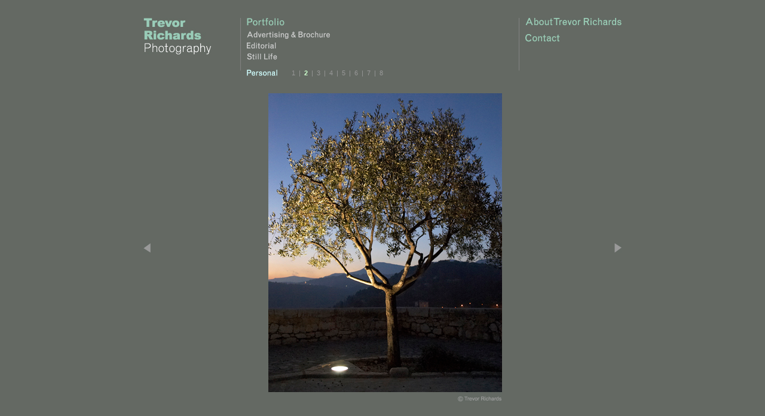

--- FILE ---
content_type: text/html
request_url: http://www.trevorrichardsphotography.com/personal2.html
body_size: 10891
content:
<!DOCTYPE html PUBLIC "-//W3C//DTD XHTML 1.0 Transitional//EN" "http://www.w3.org/TR/xhtml1/DTD/xhtml1-transitional.dtd">
<html xmlns="http://www.w3.org/1999/xhtml">
<head>
<meta http-equiv="Content-Type" content="text/html; charset=iso-8859-1" />
<title>Trevor Richards Photography </title>
<meta name="keywords" content="Trevor Richards Photography,Specialist Interiors Photography, Advertising photography, Brochure photography, Public Relations photography,Editorial photography,  Interior, Advertisement, Advertising, Brochure, Public Relations, Editorial, Magazine, House and Garden, Garden Photo, House photography, Living room photography, Bathroom photograohy, Interior photo specialist, architectural photography " />
<meta name="description" content="Trevovr Richards Photography is a specialist Interiors Photography for Advertising, Brochure,Public Relations and Editorial Clients." />
<meta name="copyright" content="Copyright Trevor Richards Photography all rights reserved" />


<LINK REL="stylesheet" Type="text/css" HREF="style.css" media="screen">
<style type="text/css">
<!--
body {
	background-image: url(img/background.jpg);
	margin-left: 0px;
	margin-top: 30px;
	margin-right: 0px;
	margin-bottom: 0px;
}
.style2 {
	color: #ccffcc;
	font-weight: bold;
}
-->
</style>
<script type="text/JavaScript">
<!--
function MM_swapImgRestore() { //v3.0
  var i,x,a=document.MM_sr; for(i=0;a&&i<a.length&&(x=a[i])&&x.oSrc;i++) x.src=x.oSrc;
}

function MM_preloadImages() { //v3.0
  var d=document; if(d.images){ if(!d.MM_p) d.MM_p=new Array();
    var i,j=d.MM_p.length,a=MM_preloadImages.arguments; for(i=0; i<a.length; i++)
    if (a[i].indexOf("#")!=0){ d.MM_p[j]=new Image; d.MM_p[j++].src=a[i];}}
}

function MM_findObj(n, d) { //v4.01
  var p,i,x;  if(!d) d=document; if((p=n.indexOf("?"))>0&&parent.frames.length) {
    d=parent.frames[n.substring(p+1)].document; n=n.substring(0,p);}
  if(!(x=d[n])&&d.all) x=d.all[n]; for (i=0;!x&&i<d.forms.length;i++) x=d.forms[i][n];
  for(i=0;!x&&d.layers&&i<d.layers.length;i++) x=MM_findObj(n,d.layers[i].document);
  if(!x && d.getElementById) x=d.getElementById(n); return x;
}

function MM_swapImage() { //v3.0
  var i,j=0,x,a=MM_swapImage.arguments; document.MM_sr=new Array; for(i=0;i<(a.length-2);i+=3)
   if ((x=MM_findObj(a[i]))!=null){document.MM_sr[j++]=x; if(!x.oSrc) x.oSrc=x.src; x.src=a[i+2];}
}
//-->
</script>
</head>

<body onload="MM_preloadImages('img/menu/portfolio-on.gif','img/menu/ad-on.gif','img/menu/editorial-on.gif','img/menu/still_life-on.gif','img/menu/personal-on.gif','img/menu/1-on.gif','img/menu/about_tr-on.gif','img/menu/contact-on.gif','img/left_arrow-on.gif','img/right_arrow-on.gif')">
<table width="100%" border="0" cellspacing="0" cellpadding="0">
  <tr>
    <td><div align="center">
      <table width="800" border="0" cellspacing="0" cellpadding="0">
        <tr>
          <td align="left" valign="top"><div align="left">
            <table width="100%" border="0" cellspacing="0" cellpadding="0">
              <tr>
                <td width="19%" align="left" valign="top"><a href="index.html" target="_self"><img src="img/logo.jpg" alt="Trevor Richards Photography " width="113" height="61" border="0" /></a></td>
                <td width="81%" align="left" valign="top"><div align="left">
                  <table width="100%" border="0" cellspacing="0" cellpadding="0">
                    <tr>
                      <td width="2%" align="left" valign="top"><img src="img/bar.gif" width="1" height="88" hspace="10" /></td>
                      <td width="71%" align="left" valign="top"><table width="100%" border="0" cellspacing="0" cellpadding="0">
                        <tr>
                          <td height="20" align="left" valign="top"><a href="ad1.html" onmouseout="MM_swapImgRestore()" onmouseover="MM_swapImage('portfolio ','','img/menu/portfolio-on.gif',1)"><img src="img/menu/portfolio-off.gif" alt="Trevor Richards Photography ::: Portfolio " name="portfolio " width="63" height="13" border="0" id="portfolio " /></a></td>
                        </tr>
                        <tr>
                          <td><table width="100%" border="0" cellspacing="0" cellpadding="0">
                            <tr>
                              <td align="left" valign="top"><table width="100%" height="17" border="0" cellpadding="0" cellspacing="0">
                                <tr>
                                  <td width="153" height="17" align="left" valign="middle"><a href="ad1.html" onmouseout="MM_swapImgRestore()" onmouseover="MM_swapImage('advertising_brochure11','','img/menu/ad-on.gif',1)"><img src="img/menu/ad-off.gif" alt="Advertising and Brochure " name="advertising_brochure11" width="139" height="13" border="0" id="advertising_brochure11" /></a></td>
                                  <td width="265" align="left" valign="top"><p class="intro"></td>
                                </tr>
                              </table></td>
                            </tr>
                            <tr>
                              <td align="left" valign="top"><table width="100%" height="19" border="0" cellpadding="0" cellspacing="0">
                                <tr>
                                  <td width="17%" height="17
								  " align="left" valign="middle"><a href="ed1.html" onmouseout="MM_swapImgRestore()" onmouseover="MM_swapImage('editorial','','img/menu/editorial-on.gif',1)"><img src="img/menu/editorial-off.gif" alt="Editorial" name="editorial" width="49" height="11" border="0" id="editorial" /></a><a href="ad1.html" onmouseout="MM_swapImgRestore()" onmouseover="MM_swapImage('advertising_brochure1','','img/menu/ad-on.gif',1)"></a></td>
                                  <td><p class="intro"></td>
                                </tr>
                              </table></td>
                            </tr>
                            <tr>
                              <td><table width="100%" height="15" border="0" cellpadding="0" cellspacing="0">
                                <tr>
                                  <td width="17%" height="17" align="left" valign="middle"><a href="still1.html" onmouseout="MM_swapImgRestore()" onmouseover="MM_swapImage('sill_life','','img/menu/still_life-on.gif',1)"><img src="img/menu/still_life-off.gif" alt="Still Life " name="sill_life" width="51" height="11" border="0" id="sill_life" /></a><a href="ad1.html" onmouseout="MM_swapImgRestore()" onmouseover="MM_swapImage('advertising_brochure12','','img/menu/ad-on.gif',1)"></a></td>
                                  <td><p class="intro"></td>
                                </tr>
                              </table></td>
                            </tr>
                            <tr>
                              <td><table width="100%" height="16" border="0" cellpadding="0" cellspacing="0">
                                <tr>
                                  <td width="17%" height="17" align="left" valign="middle"><a href="personal1.html" onmouseout="MM_swapImgRestore()" onmouseover="MM_swapImage('personal','','img/menu/personal-on.gif',1)"><img src="img/menu/personal-on.gif" alt="Trevor Richards Photography ::: Personal " width="51" height="11" border="0" /></a><a href="ad1.html" onmouseout="MM_swapImgRestore()" onmouseover="MM_swapImage('advertising_brochure13','','img/menu/ad-on.gif',1)"></a></td>
                                  <td><p class="intro"><a href="personal1.html" target="_self">1&nbsp;</a> | <a href="personal2.html" target="_self">&nbsp;</a><span class="style2">2</span><a href="personal2.html" target="_self">&nbsp;</a> | <a href="personal3.html">&nbsp;3&nbsp;</a> | <a href="personal4.html" target="_self">&nbsp;4&nbsp;</a> | <a href="personal5.html" target="_self">&nbsp;5&nbsp;</a> | <a href="personal6.html" target="_self">&nbsp;6&nbsp;</a> | <a href="personal7.html" target="_self">&nbsp;7&nbsp;</a> | <a href="personal8.html" target="_self">&nbsp;8</a></td>
                                </tr>
                              </table></td>
                            </tr>
                          </table></td>
                        </tr>
                      </table></td>
                      <td width="3%" align="left" valign="top"><div align="right"><img src="img/bar.gif" width="1" height="88" hspace="10" /></div></td>
                      <td width="24%" align="left" valign="top"><table width="100%" border="0" cellspacing="0" cellpadding="0">
                        <tr>
                          <td height="27" align="left" valign="top"><a href="about.html" onmouseout="MM_swapImgRestore()" onmouseover="MM_swapImage('about_tr','','img/menu/about_tr-on.gif',1)"><img src="img/menu/about_tr-off.gif" alt="About Trevor Richards " name="about_tr" width="161" height="13" border="0" id="about_tr" /></a></td>
                        </tr>
                        <tr>
                          <td align="left" valign="top"><a href="contact.html" onmouseout="MM_swapImgRestore()" onmouseover="MM_swapImage('contact ','','img/menu/contact-on.gif',1)"><img src="img/menu/contact-off.gif" alt="Contact " name="contact " width="58" height="13" border="0" id="contact " /></a></td>
                        </tr>
                      </table>                        <a href="ad1.html" onmouseout="MM_swapImgRestore()" onmouseover="MM_swapImage('1','','img/menu/1-on.gif',1)"></a></td>
                    </tr>
                  </table>
                </div></td>
              </tr>
            </table>
          </div></td>
        </tr>
        <tr>
          <td><table width="100%" height="550" border="0" cellpadding="0" cellspacing="0">
            <tr>
              <td width="10%" height="19" align="left" valign="middle"><p><a href="personal1.html" target="_self" onmouseover="MM_swapImage('previous ','','img/left_arrow-on.gif',1)" onmouseout="MM_swapImgRestore()"><img src="img/left_arrow-off.gif" alt="previous " name="previous " width="12" height="16" border="0" id="previous " /></a></p></td>
              <td width="65%" align="center" valign="middle"><div align="right"><img src="img/personal/2.jpg" width="391" height="500" /><br />
                  <img src="img/copyright.gif" /> </div></td>
              <td width="25%" align="right" valign="middle"><a href="personal3.html" target="_self" onmouseover="MM_swapImage('next ','','img/right_arrow-on.gif',1)" onmouseout="MM_swapImgRestore()"><img src="img/right_arrow-off.gif" alt="next " name="next " width="12" height="16" border="0" id="next " /></a></td>
            </tr>
          </table></td>
        </tr>
        <tr>
          <td>&nbsp;</td>
        </tr>
      </table>
    </div></td>
  </tr>
</table>
</body>
</html>


--- FILE ---
content_type: text/css
request_url: http://www.trevorrichardsphotography.com/style.css
body_size: 451
content:

p.intro{font-size:8pt;font-family:"Arial","Verdana";color:#999999;text-align:left;line-height:1.5}
p.intro2{font-size:11pt;font-family:"Arial","Verdana";color:#ffffff;text-align:left;line-height:1.7}
p.intro3{font-size:11pt;font-family:"Arial","Verdana";color:#ffffff;text-align:left;line-height:1.5}

A:link {color:#999999;text-decoration:none}
A:visited {color:#999999;text-decoration:none}
A:active {color:#D1FFFF}  
a:hover{color:#D1FFFF}